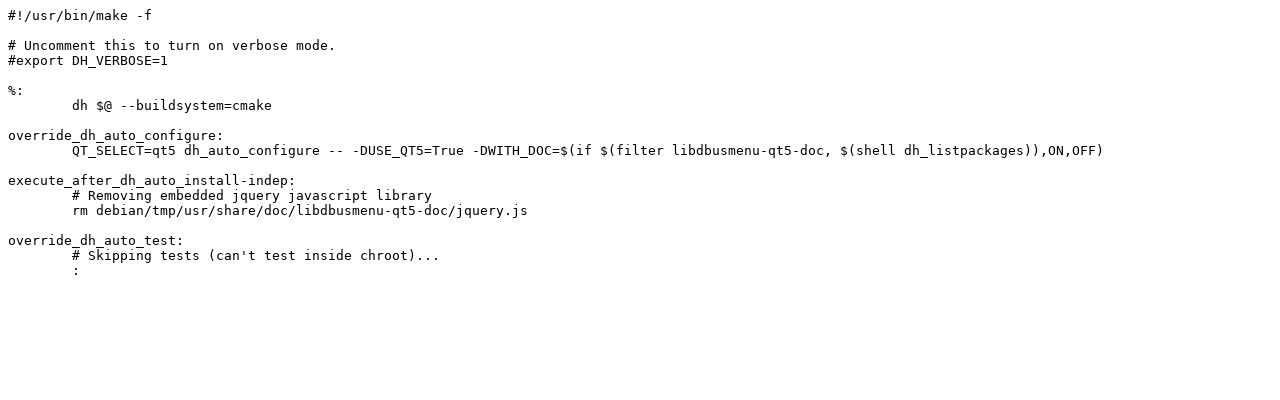

--- FILE ---
content_type: text/plain; charset=utf-8
request_url: https://tracker.debian.org/media/packages/libd/libdbusmenu-qt/rules-0.9.316.04.20160218-3
body_size: 135
content:
#!/usr/bin/make -f

# Uncomment this to turn on verbose mode.
#export DH_VERBOSE=1

%:
	dh $@ --buildsystem=cmake

override_dh_auto_configure:
	QT_SELECT=qt5 dh_auto_configure -- -DUSE_QT5=True -DWITH_DOC=$(if $(filter libdbusmenu-qt5-doc, $(shell dh_listpackages)),ON,OFF)

execute_after_dh_auto_install-indep:
	# Removing embedded jquery javascript library
	rm debian/tmp/usr/share/doc/libdbusmenu-qt5-doc/jquery.js

override_dh_auto_test:
	# Skipping tests (can't test inside chroot)...
	:
